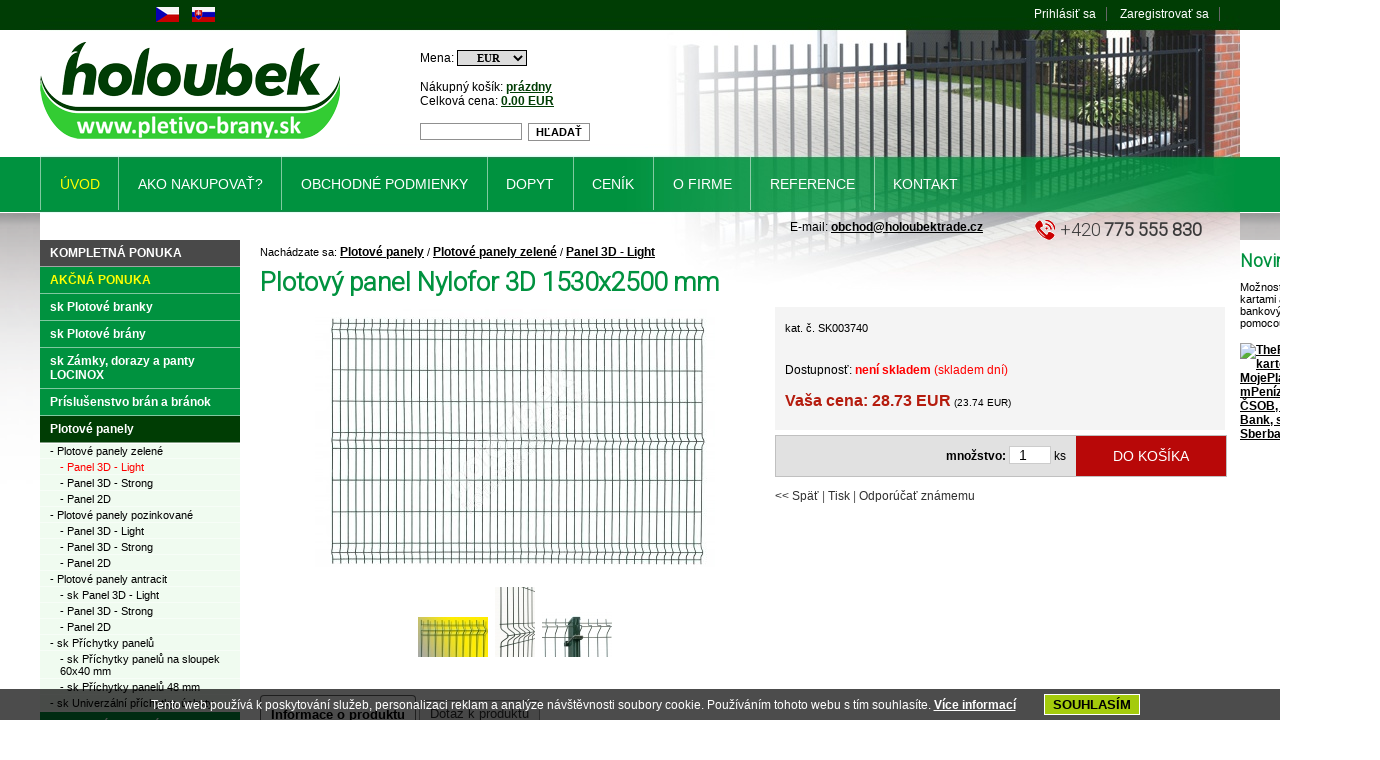

--- FILE ---
content_type: text/html
request_url: https://www.pletivo-brany.sk/plotovy-panel-nylofor-3d-1530x2500-mm-det-656.html
body_size: 6706
content:
<!DOCTYPE html PUBLIC "-//W3C//DTD XHTML 1.0 Transitional//EN"
	"http://www.w3.org/TR/xhtml1/DTD/xhtml1-transitional.dtd">

<html xmlns="http://www.w3.org/1999/xhtml" xml:lang="cs" lang="cs">

<head>
<meta http-equiv='Content-Type' content='text/html; charset=utf-8' />
<title>Plotový panel Nylofor 3D 1530x2500 mm - Holoubek trade s.r.o.</title>
<meta name='description' content='
Plotov&yacute; panel 3D PVC Light zelen&yacute;

-v&yacute;&scaron;ka/&scaron;&iacute;řka panelu 1530/2500mm

- je vyroben z ocelov&yacute;ch dr&aacute;tů, svisl&eacute; a vodorovn&eacute; dr&aacute;ty maj&iacute; průměr 4 mm&nbsp;
- je bo ...' />
<meta http-equiv='Content-Language' content='cs' />
<meta http-equiv='Cache-control' content='no-cache' />
<meta http-equiv='Pragma' content='no-cache' />
<meta http-equiv='Expires' content='-1' />
<meta name='robots' content='index,follow' />
<meta name='googlebot' content='index,follow,snippet,archive' />
<meta name='author' content='Králi.cz webdesign - www.krali.cz' />
<meta name='copyright' content='&copy; 2006-2018 Králi.cz webdesign - www.krali.cz' />
<meta name='keywords' content='plotový, panel, nylofor, 3d, 1530x2500, mm, holoubek, trade, s.r.o.' />
<link rel='shortcut icon' href='./images/favicon.ico' />
<meta property="og:title" content="Plotový panel Nylofor 3D 1530x2500 mm - Holoubek trade s.r.o." />
<meta property="og:description" content="
Plotov&yacute; panel 3D PVC Light zelen&yacute;

-v&yacute;&scaron;ka/&scaron;&iacute;řka panelu 1530/2500mm

- je vyroben z ocelov&yacute;ch dr&aacute;tů, svisl&eacute; a vodorovn&eacute; dr&aacute;ty maj&iacute; průměr 4 mm&nbsp;
- je bo ..." />
<meta property="og:site_name" content="Holoubek trade s.r.o." />
<meta property="og:url" content="https://www.pletivo-brany.sk/plotovy-panel-nylofor-3d-1530x2500-mm-det-656.html" />
<meta property="og:image" content="https://www.pletivo-brany.sk/images/produkty/big/1850.jpg" />
<meta property="og:type" content="website" />
<meta property="og:locale" content="cs_CZ">
<link rel='stylesheet' type='text/css' media='screen' href='./css/style-base.css?v1' />
<link rel='stylesheet' type='text/css' media='print' href='./css/style-print.css?v1' />
<link rel="stylesheet" type="text/css" media="screen" href="./superfish/superfish.css" />
<link href='https://fonts.googleapis.com/css?family=Roboto:300&subset=latin-ext' rel='stylesheet' type='text/css'>
<script type='text/javascript' src='./js/jquery-1.12.4.min.js'></script>
<script type="text/javascript" src="./js/shop-init.js"></script>
<script type='text/javascript' src='./superfish/hoverIntent.js'></script>
<script type='text/javascript' src='./superfish/superfish.js'></script>
<script type='text/javascript'>
	jQuery(document).ready(function(){
		jQuery('ul.sf-menu').superfish({
		//	animation: {height:'show'},	// slide-down effect without fade-in
		//	delay:		 1200			// 1.2 second delay on mouseout
		});
	});
</script>
</head>

<div id="fb-root"></div>
<script>(function(d, s, id) {
  var js, fjs = d.getElementsByTagName(s)[0];
  if (d.getElementById(id)) return;
  js = d.createElement(s); js.id = id;
  js.src = 'https://connect.facebook.net/cs_CZ/sdk.js#xfbml=1&version=v2.11';
  fjs.parentNode.insertBefore(js, fjs);
}(document, 'script', 'facebook-jssdk'));</script>


<body>

<div id="box">
  
<div id="obal2" class="fix" >

<div id="dvasloupce2" class="fix">

<div id='drobky'>Nachádzate sa: <a title='Plotové panely' href="./plotove-panely-kat-90.html">Plotové panely</a> / <a title='Plotové panely zelené' href="./plotove-panely-zelene-kat-100.html">Plotové panely zelené</a> / <a title='Panel 3D - Light' href="./panel-3d-light-kat-123.html">Panel 3D - Light</a></div>

<div id='produktdet'>

<h1>Plotový panel Nylofor 3D 1530x2500 mm</h1>

<div class='produktobr'>
<div class='nahledfoto'>
<a title='Plotový panel Nylofor 3D 1530x2500 mm - Plotový panel Nylofor 3D PVC Light 1530x2500 mm' href='https://www.ploty-brany.cz/images/produkty/original/1850.jpg' rel='clearbox[gallery=]'><img class='hlavni_fotka' alt='Plotový panel Nylofor 3D 1530x2500 mm - Plotový panel Nylofor 3D PVC Light 1530x2500 mm' src='https://www.ploty-brany.cz/images/produkty/big/1850.jpg' /></a>
</div>

<div class='nahledfoto_ostatni'>
<a title='Plotový panel Nylofor 3D 1530x2500 mm - Plotový panel Nylofor 3D PVC Light 1530x2500 mm' href='https://www.ploty-brany.cz/images/produkty/original/1761.jpg' rel='clearbox[gallery=]'><img alt='Plotový panel Nylofor 3D 1530x2500 mm - Plotový panel Nylofor 3D PVC Light 1530x2500 mm' src='https://www.ploty-brany.cz/images/produkty/nahled_mini/1761.jpg' /></a>
<a title='Plotový panel Nylofor 3D 1530x2500 mm - Plotový panel Nylofor 3D PVC Light 1530x2500 mm ' href='https://www.ploty-brany.cz/images/produkty/original/1837.jpg' rel='clearbox[gallery=]'><img alt='Plotový panel Nylofor 3D 1530x2500 mm - Plotový panel Nylofor 3D PVC Light 1530x2500 mm ' src='https://www.ploty-brany.cz/images/produkty/nahled_mini/1837.jpg' /></a>
<a title='Plotový panel Nylofor 3D 1530x2500 mm - Detail uchycení panelu na sloupek pomocí příchytky z PVC a nerez oceli' href='https://www.ploty-brany.cz/images/produkty/original/1880.jpg' rel='clearbox[gallery=]'><img alt='Plotový panel Nylofor 3D 1530x2500 mm - Detail uchycení panelu na sloupek pomocí příchytky z PVC a nerez oceli' src='https://www.ploty-brany.cz/images/produkty/nahled_mini/1880.jpg' /></a>
</div>

</div>


<form name="form_detail" action="./koupit.php" method="post" onsubmit="return validate_detail(this);">

<div class="produktpopis">

<div class="detail_ceny">
<div class="detail_ceny_obsah">
<p><span class='jedenact'>kat. č. SK003740</span></p>
<br /><p>Dostupnosť: <span class='red'><strong>není skladem</strong> (skladem dní)</span>
</p>

<p><span class='red_cena'><b>Vaša cena: 28.73 EUR<span class="deset"></span></b></span><span class="deset"> (23.74 EUR)</span></p>
<input type='hidden' name='id_ceny_produktu' value='1044' />
<input type="hidden" name="id_priplatku" value="0" />
</div>
</div>

<div id='do_kosiku'>
<div class='do_kosiku_right'>
<input class="do-kosiku" type="submit" alt='Pridať do košíka' value="DO KOŠÍKA" />
</div>
<div class='do_kosiku'><strong>množstvo:</strong> <input title="kusy" type="number" name="mnozstvi" class="kosik_mnozstvi" size="1" value="1" /> ks</div>
</div>

<div class='clear'></div>

<div class='detail_odkazy'><a href="javascript:history.back(-1)">&lt;&lt; Späť</a> | <a title='tisk' href="javascript: window.print();">Tisk</a> | 
<a title='Odporúčať tento produkt známemu' href="./p-doporucte.html?cislo_produktu=656">Odporúčať známemu</a>
</div>

<div class="fb-like" data-href="https://www.pletivo-brany.sk/plotovy-panel-nylofor-3d-1530x2500-mm-det-656.html" data-send="true" data-layout="button_count" data-width="450" data-show-faces="true"></div>

</div>

<div class='clear'></div><br />

<input type="hidden" name="id_zbozi" value="656" />
</form>

<div id="tab-container" class="tab-container">
<ul class='etabs'>
<li class='tab'><a href="#zalozka_popis">Informace o produktu</a></li>
<li class='tab'><a href="#zalozka_dotaz">Dotaz k produktu</a></li>
</ul>
<div class='panel-container'>
<div id="zalozka_popis">
<div class="active" id="zalozka_popis" style="display:block">
<p>Plotov&yacute; panel 3D PVC Light zelen&yacute;</p>

<p>-v&yacute;&scaron;ka/&scaron;&iacute;řka panelu 1530/2500mm</p>

<p>- je vyroben z ocelov&yacute;ch dr&aacute;tů, svisl&eacute; a vodorovn&eacute; dr&aacute;ty maj&iacute; průměr 4 mm&nbsp;<br />
- je bodově svařen v okatosti 50x200 mm a m&aacute; standardn&iacute; &scaron;&iacute;řku 2500 mm&nbsp;<br />
- povrchov&aacute; &uacute;prava zinek 240 g/m2 a n&aacute;sledně opatřen polyesterov&yacute;m n&aacute;střikem RAL 6005 zelen&aacute;</p>
</div>
<h2>Parametry:</h2>

<br />
Farba: <strong>Jedľová zeleň RAL 6005</strong><br />
Výrobca: <strong>Vyrobeno v EU</strong><br />
</div>
<div id="zalozka_dotaz">

<p>Ak sa nás chcete čokoľvek opýtať ohľadne tohto produktu, stačí vyplniť dole uvedený formulár a stlačiť tlačítko ODOSLAŤ.</p>

<Form name="formular_dotaz_k_produktu" Action="./detail_dotaz_k_produktu_ok.php" Method="POST" onSubmit="return validate_dotaz_k_produktu(this)">
<table>
<tr>
<td width="30%"><b>Vaše meno:</b></td>
<td width="70%"><input type="text" size="30" name="jmeno_odesilatele" /></td>
</tr>
<tr>
<td><b>Váš e-mail:</b></td>
<td><input type="text" size="30" name="email_odesilatel" /></td>
</tr>
<tr>
<td>Váš dopyt:</td>
<td><textarea cols="40" rows="8" name="text_zpravy"></textarea></td>
</tr>


<div id="_protect-wrapper-contactForm" class="form-group _protect-wrapper">
<label class="control-label">Prosím vymažte toto pole.</label>
<input type="hidden" name="_form_created" value="yrtoootury">
<input id="_protect-contactForm" name="_protect" class="_protect form-control" value="http://">
</div>

<script>
  document.getElementById('_protect-contactForm').setAttribute('value', '');
  document.getElementById('_protect-wrapper-contactForm').style.display = 'none';
</script>

<tr>
<td>&nbsp;</td>
<td><input class="button" type="submit" value="ODESLAT" /></td>
</tr>
<input type="hidden" name="cislo" value="656">
</table>
</form>

<script type='text/javascript' src='./js/4/dotaz_k_produktu.js'></script></div>
</div>
</div>
<h2>Súvisejúce produkty:</h2>

<div class="produkt">
<h3><a href="./prichytka-z-pvc-a-nerezovej-ocele-k-uchyceni-panelov-k-obdznikovym-stpikom-60x40-mm-det-642.html" title='Príchytka z PVC a nerezovej ocele k uchycení panelov k obdĺžnikovým stĺpikom 60x40 mm'>Príchytka z PVC a nerezovej ocele k uchycení panelov k obdĺžnikovým stĺpikom 60x40 mm</a></h3>
<a href="./prichytka-z-pvc-a-nerezovej-ocele-k-uchyceni-panelov-k-obdznikovym-stpikom-60x40-mm-det-642.html" title='Príchytka z PVC a nerezovej ocele k uchycení panelov k obdĺžnikovým stĺpikom 60x40 mm'><img src="https://www.ploty-brany.cz/images/produkty/nahled/1695.jpg" alt="Príchytka z PVC a nerezovej ocele k uchycení panelov k obdĺžnikovým stĺpikom 60x40 mm" /></a>

<p><span class="deset">Cena: </span><span class="red_cena">1.51 EUR</span><span class="deset"></span></p>
<p>Dostupnosť:<br /><span class='green'><strong>skladom</strong></span>
</p>
</div>

<div class="produkt">
<h3><a href="./prichytka-zelena-na-sloup-60x40-mm-priebezna-det-645.html" title='Príchytka zelená na sloup 60x40 mm priebežná'>Príchytka zelená na sloup 60x40 mm priebežná</a></h3>
<a href="./prichytka-zelena-na-sloup-60x40-mm-priebezna-det-645.html" title='Príchytka zelená na sloup 60x40 mm priebežná'><img src="https://www.ploty-brany.cz/images/produkty/nahled/1698.jpg" alt="Príchytka zelená na sloup 60x40 mm priebežná" /></a>

<p><span class="deset">Cena: </span><span class="red_cena">2.50 EUR</span><span class="deset"></span></p>
<p>Dostupnosť:<br /><span class='green'><strong>skladom</strong></span>
</p>
</div>

<div class="produkt">
<h3><a href="./prichytka-zelena-na-stpik-60x40-mm-rohova-det-646.html" title='Príchytka zelená na stĺpik 60x40 mm rohová'>Príchytka zelená na stĺpik 60x40 mm rohová</a></h3>
<a href="./prichytka-zelena-na-stpik-60x40-mm-rohova-det-646.html" title='Príchytka zelená na stĺpik 60x40 mm rohová'><img src="https://www.ploty-brany.cz/images/produkty/nahled/1699.jpg" alt="Príchytka zelená na stĺpik 60x40 mm rohová" /></a>

<p><span class="deset">Cena: </span><span class="red_cena">2.34 EUR</span><span class="deset"></span></p>
<p>Dostupnosť:<br /><span class='green'><strong>skladom</strong></span>
</p>
</div>

<div class="produkt">
<h3><a href="./prichytka-zelena-na-stpik-60x40-mm-koncova-det-649.html" title='Príchytka zelená na stĺpik 60x40 mm koncová'>Príchytka zelená na stĺpik 60x40 mm koncová</a></h3>
<a href="./prichytka-zelena-na-stpik-60x40-mm-koncova-det-649.html" title='Príchytka zelená na stĺpik 60x40 mm koncová'><img src="https://www.ploty-brany.cz/images/produkty/nahled/1702.jpg" alt="Príchytka zelená na stĺpik 60x40 mm koncová" /></a>

<p><span class="deset">Cena: </span><span class="red_cena">2.50 EUR</span><span class="deset"></span></p>
<p>Dostupnosť:<br /><span class='green'><strong>skladom</strong></span>
</p>
</div>

<div class="clear"></div>
<div class="produkt">
<h3><a href="./prichytka-plotoveho-panelu-na-stpe-48-mm-priebezna-zelena-det-669.html" title='Príchytka plotového panelu na stĺpe 48 mm - priebežná, zelená'>Príchytka plotového panelu na stĺpe 48 mm - priebežná, zelená</a></h3>
<a href="./prichytka-plotoveho-panelu-na-stpe-48-mm-priebezna-zelena-det-669.html" title='Príchytka plotového panelu na stĺpe 48 mm - priebežná, zelená'><img src="https://www.ploty-brany.cz/images/produkty/nahled/1714.jpg" alt="Príchytka plotového panelu na stĺpe 48 mm - priebežná, zelená" /></a>

<p><span class="deset">Cena: </span><span class="red_cena">2.50 EUR</span><span class="deset"></span></p>
<p>Dostupnosť:<br /><span class='green'><strong>skladom</strong></span>
</p>
</div>

<div class="produkt">
<h3><a href="./prichytka-plotoveho-panelu-na-stpe-48mm-koncova-zelena-det-670.html" title='Príchytka plotového panelu na stĺpe 48mm - koncová, zelená'>Príchytka plotového panelu na stĺpe 48mm - koncová, zelená</a></h3>
<a href="./prichytka-plotoveho-panelu-na-stpe-48mm-koncova-zelena-det-670.html" title='Príchytka plotového panelu na stĺpe 48mm - koncová, zelená'><img src="https://www.ploty-brany.cz/images/produkty/nahled/1715.jpg" alt="Príchytka plotového panelu na stĺpe 48mm - koncová, zelená" /></a>

<p><span class="deset">Cena: </span><span class="red_cena">2.50 EUR</span><span class="deset"></span></p>
<p>Dostupnosť:<br /><span class='green'><strong>skladom</strong></span>
</p>
</div>

<div class="produkt">
<h3><a href="./plotovy-stpik-poplastovany-60x40-mm-antracit-vyska-250cm-det-668.html" title='Plotový stĺpik poplastovaný 60x40 mm antracit výška 250cm'>Plotový stĺpik poplastovaný 60x40 mm antracit výška 250cm</a></h3>
<a href="./plotovy-stpik-poplastovany-60x40-mm-antracit-vyska-250cm-det-668.html" title='Plotový stĺpik poplastovaný 60x40 mm antracit výška 250cm'><img src="https://www.ploty-brany.cz/images/produkty/nahled/2563.jpg" alt="Plotový stĺpik poplastovaný 60x40 mm antracit výška 250cm" /></a>

<p><span class="deset">Cena od: </span><span class="red_cena">18.13 EUR</span><span class="deset"></span></p>
<p>Dostupnosť:<br /><span class='green'><strong>skladom</strong></span>
</p>
</div>

<div class="produkt">
<h3><a href="./prichytka-zelena-na-sloup-60x40-mm-priebezna-kopie-kopie-kopie-det-900.html" title='Príchytka zelená na sloup 60x40 mm priebežná - kopie - kopie - kopie'>Príchytka zelená na sloup 60x40 mm priebežná - kopie - kopie - kopie</a></h3>
<a href="./prichytka-zelena-na-sloup-60x40-mm-priebezna-kopie-kopie-kopie-det-900.html" title='Príchytka zelená na sloup 60x40 mm priebežná - kopie - kopie - kopie'><img src="https://www.ploty-brany.cz/images/produkty/nahled/2333.jpg" alt="Príchytka zelená na sloup 60x40 mm priebežná - kopie - kopie - kopie" /></a>

<p><span class="deset">Cena: </span><span class="red_cena">1.35 EUR</span><span class="deset"></span></p>
<p>Dostupnosť:<br /><span class='green'><strong>skladom</strong></span>
</p>
</div>

<div class="clear"></div>
<div class="produkt">
<h3><a href="./betonova-podhrabova-doska-2450x50x200-mm-kopie-kopie-det-910.html" title='Betónová podhrabová doska  2450x50x200 mm - kopie - kopie'>Betónová podhrabová doska  2450x50x200 mm - kopie - kopie</a></h3>
<a href="./betonova-podhrabova-doska-2450x50x200-mm-kopie-kopie-det-910.html" title='Betónová podhrabová doska  2450x50x200 mm - kopie - kopie'><img src="https://www.ploty-brany.cz/images/produkty/nahled/2370.jpg" alt="Betónová podhrabová doska  2450x50x200 mm - kopie - kopie" /></a>

<p><span class="deset">Cena: </span><span class="red_cena">33.25 EUR</span><span class="deset"></span></p>
<p>Dostupnosť:<br /><span class='green'><strong>skladom</strong></span>
</p>
</div>

<div class="produkt">
<h3><a href="./betonova-podhrabova-doska-2450x50x200-mm-kopie-det-909.html" title='Betónová podhrabová doska  2450x50x200 mm - kopie'>Betónová podhrabová doska  2450x50x200 mm - kopie</a></h3>
<a href="./betonova-podhrabova-doska-2450x50x200-mm-kopie-det-909.html" title='Betónová podhrabová doska  2450x50x200 mm - kopie'><img src="https://www.ploty-brany.cz/images/produkty/nahled/2366.jpg" alt="Betónová podhrabová doska  2450x50x200 mm - kopie" /></a>

<p><span class="deset">Cena: </span><span class="red_cena">26.15 EUR</span><span class="deset"></span></p>
<p>Dostupnosť:<br /><span class='green'><strong>skladom</strong></span>
</p>
</div>

<div class="produkt">
<h3><a href="./ptka-zelezna-priebezna-150x300-mm-det-111.html" title='Pätka železná priebežná 150x300 mm'>Pätka železná priebežná 150x300 mm</a></h3>
<a href="./ptka-zelezna-priebezna-150x300-mm-det-111.html" title='Pätka železná priebežná 150x300 mm'><img src="https://www.ploty-brany.cz/images/produkty/nahled/2452.jpg" alt="Pätka železná priebežná 150x300 mm" /></a>

<p><span class="deset">Cena: </span><span class="red_cena">6.35 EUR</span><span class="deset"></span></p>
<p>Dostupnosť:<br /><span class='green'><strong>skladom</strong></span>
</p>
</div>

<div class="produkt">
<h3><a href="./ptka-zelezna-u-150x300-mm-det-309.html" title='Pätka železná U 150x300 mm'>Pätka železná U 150x300 mm</a></h3>
<a href="./ptka-zelezna-u-150x300-mm-det-309.html" title='Pätka železná U 150x300 mm'><img src="https://www.ploty-brany.cz/images/produkty/nahled/2449.jpg" alt="Pätka železná U 150x300 mm" /></a>

<p><span class="deset">Cena: </span><span class="red_cena">3.25 EUR</span><span class="deset"></span></p>
<p>Dostupnosť:<br /><span class='green'><strong>skladom</strong></span>
</p>
</div>

<div class="clear"></div>
<div class="produkt">
<h3><a href="./ptka-zelezna-rohova-150x300-mm--det-113.html" title='Pätka železná rohová 150x300 mm  '>Pätka železná rohová 150x300 mm  </a></h3>
<a href="./ptka-zelezna-rohova-150x300-mm--det-113.html" title='Pätka železná rohová 150x300 mm  '><img src="https://www.ploty-brany.cz/images/produkty/nahled/2447.jpg" alt="Pätka železná rohová 150x300 mm  " /></a>

<p><span class="deset">Cena: </span><span class="red_cena">15.40 EUR</span><span class="deset"></span></p>
<p>Dostupnosť:<br /><span class='green'><strong>skladom</strong></span>
</p>
</div>

<div class="produkt">
<h3><a href="./plotovy-stpik-zeleny-priemer-48-mm-vyska-250-cm-det-62.html" title='Plotový stĺpik zelený priemer 48 mm, výška 250 cm'>Plotový stĺpik zelený priemer 48 mm, výška 250 cm</a></h3>
<a href="./plotovy-stpik-zeleny-priemer-48-mm-vyska-250-cm-det-62.html" title='Plotový stĺpik zelený priemer 48 mm, výška 250 cm'><img src="https://www.ploty-brany.cz/images/produkty/nahled/2517.jpg" alt="Plotový stĺpik zelený priemer 48 mm, výška 250 cm" /></a>

<p><span class="deset">Cena od: </span><span class="red_cena">13.73 EUR</span><span class="deset"></span></p>
<p>Dostupnosť:<br /><span class='green'><strong>skladom</strong></span>
</p>
</div>

<div class="clear"></div><br />

<h2>Súvisejúce kategórie</h2>

<ul>
<li><a title='Plotové stĺpiky' href="./plotove-stpiky-kat-7.html">Plotové stĺpiky</a></li>
<li><a title='sk Podhrabové desky' href="./sk-podhrabove-desky-kat-235.html">sk Podhrabové desky</a></li>
</ul>

</div>


<script type='text/javascript' src='./js/4/detail_nakup.js'></script>

</div>
	  
<div id="levyblok">


<div id="menu1">

<ul>

<li class="komplet"><a href="./all-kat-0.html?hledat=3" title='Kompletná ponuka'>Kompletná ponuka</a></li>
<li class="akce"><a href="./akce-kat-0.html?hledat=2" title='Akčná ponuka'>Akčná ponuka</a></li>
<li><a href="./sk-plotove-branky-kat-185.html" title='sk Plotové branky'>sk Plotové branky</a></li>
<li><a href="./sk-plotove-brany-kat-192.html" title='sk Plotové brány'>sk Plotové brány</a></li>
<li><a href="./sk-zamky-dorazy-a-panty-locinox-kat-155.html" title='sk Zámky, dorazy a panty LOCINOX'>sk Zámky, dorazy a panty LOCINOX</a></li>
<li><a href="./prislusenstvo-bran-a-branok-kat-84.html" title='Príslušenstvo brán a bránok'>Príslušenstvo brán a bránok</a></li>
<li class="aktiv"><a href="./plotove-panely-kat-90.html" title='Plotové panely'>Plotové panely</a></li>
<li><div id="menu2">
<ul>
<li><a title="Plotové panely zelené"  href="./plotove-panely-zelene-kat-100.html">- Plotové panely zelené</a></li>
<li><a title="Panel 3D - Light" class="menu_level3_active" href="./panel-3d-light-kat-123.html">- Panel 3D - Light</a></li>
<li><a title="Panel 3D - Strong" class="menu_level3" href="./panel-3d-strong-kat-124.html">- Panel 3D - Strong</a></li>
<li><a title="Panel 2D" class="menu_level3" href="./panel-2d-kat-108.html">- Panel 2D</a></li>
<li><a title="Plotové panely pozinkované"  href="./plotove-panely-pozinkovane-kat-99.html">- Plotové panely pozinkované</a></li>
<li><a title="Panel 3D - Light" class="menu_level3" href="./panel-3d-light-kat-125.html">- Panel 3D - Light</a></li>
<li><a title="Panel 3D - Strong" class="menu_level3" href="./panel-3d-strong-kat-126.html">- Panel 3D - Strong</a></li>
<li><a title="Panel 2D" class="menu_level3" href="./panel-2d-kat-110.html">- Panel 2D</a></li>
<li><a title="Plotové panely antracit"  href="./plotove-panely-antracit-kat-119.html">- Plotové panely antracit</a></li>
<li><a title="sk Panel 3D - Light" class="menu_level3" href="./sk-panel-3d-light-kat-127.html">- sk Panel 3D - Light</a></li>
<li><a title="Panel 3D - Strong" class="menu_level3" href="./panel-3d-strong-kat-121.html">- Panel 3D - Strong</a></li>
<li><a title="Panel 2D" class="menu_level3" href="./panel-2d-kat-120.html">- Panel 2D</a></li>
<li><a title="sk Příchytky panelů"  href="./sk-prichytky-panelu-kat-239.html">- sk Příchytky panelů</a></li>
<li><a title="sk Příchytky panelů na sloupek 60x40 mm" class="menu_level3" href="./sk-prichytky-panelu-na-sloupek-60x40-mm-kat-240.html">- sk Příchytky panelů na sloupek 60x40 mm</a></li>
<li><a title="sk  Příchytky panelů 48 mm" class="menu_level3" href="./sk-prichytky-panelu-48-mm-kat-241.html">- sk  Příchytky panelů 48 mm</a></li>
<li><a title="sk Univerzální příchytky, úchyty"  href="./sk-univerzalni-prichytky-uchyty-kat-242.html">- sk Univerzální příchytky, úchyty</a></li>
</ul>
</div>
</li><li><a href="./sk-mobilni-oploceni-kat-165.html" title='sk Mobilní oplocení'>sk Mobilní oplocení</a></li>
<li><a href="./sk-pletiva-kat-202.html" title='sk Pletiva'>sk Pletiva</a></li>
<li><a href="./plotove-stpiky-kat-7.html" title='Plotové stĺpiky'>Plotové stĺpiky</a></li>
<li><a href="./sk-podhrabove-desky-kat-235.html" title='sk Podhrabové desky'>sk Podhrabové desky</a></li>
<li><a href="./sk-prislusenstvi-pro-ploty-1-kat-218.html" title='sk Příslušenství pro ploty 1'>sk Příslušenství pro ploty 1</a></li>
<li><a href="./prislusenstvo-posuvnych-a-kridlovych-bran-kat-88.html" title='Príslušenstvo posuvných a krídlových brán'>Príslušenstvo posuvných a krídlových brán</a></li>

</ul>

</div>
<br />

<div class="box_levy">
<ul>
<li><a title="Obchodné podmienky" href="./obchodne-podmienky-str-1084.html">Obchodné podmienky</a></li>
<li><a title="Ako nakupovať?" href="./ako-nakupovats-str-1083.html">Ako nakupovať?</a></li>
</ul>

</div>


</div>
<script type='text/javascript' src='./js/banner.js'></script>
<div class="right-banner-fixed banner2">
<h3>Novinky:</h3><span class="jedenact">Možnosť platby platobnými kartami a zrýchlenými bankovými prevodmi pomocou platobnej brány:</span><br /><br />
<a title="ThePay – Platba kartou, Platba24, MojePlatba, eKonto, mPeníze, Ge Money, ČSOB, Fio Banka, Equa Bank, superCASH, Sberbank, QR platba" href="http://www.thepay.cz/" target="_blank"><img src="https://www.thepay.cz/gate/banner/?merchantId=775&accountId=923&skin=Vertical&signature=0f3f3ce2188399e4623e9dd83248b8bd" alt="ThePay – Platba kartou, Platba24, MojePlatba, eKonto, mPeníze, Ge Money, ČSOB, Fio Banka, Equa Bank, superCASH, Sberbank, QR platba" /></a>
</div>
<div class="clear"></div>

</div>
	
<div id="head"><a title="Úvodná strana" href="./"><img src="images/logo_holoubek.png" alt="Úvodná strana" /></a></div>


<div id="vlajka_cz"><a title="Česky" href="https://www.ploty-brany.cz"><img src="images/vlajka_cz.png" class="noborder" alt="Česky" /></a></div>
<div id="vlajka_sk"><a title="Slovensky" href="./"><img src="images/vlajka_sk.png" class="noborder" alt="Slovensky" /></a></div><div id="search">
     <form id="cesta" action="./vyhledavani-kat-123.html" method="get">
     <input class="hledani" title="Zadajte slovo pre vyhľadanie" type="text" name="slovo_k_hledani" size="6" /> <input class="button2" type="submit" value="HĽADAŤ" />
      <input type="hidden" name="hledat" value="1" />
      </form>
</div>

<div id="kosik">
       Nákupný košík: <a title="Nákupný košík" href="./kosik.html">prázdny</a><br />Celková cena: <a title="Nákupný košík" href="./kosik.html">0.00 EUR</a></div>

<div id="zmena_meny">
<form method="post" action="./zmen_menu.php">
Mena: <select class="styl_mena" name="mena" onchange="this.form.submit()">
<option value="2"selected="selected">EUR</option><option value="1">Kč</option></select><noscript><input type="submit" name="Go" value="GO" /></noscript>
</form>
</div>


<div id="zakaznik_header">
	<ul>
    <li><a title="Prihlásiť sa" href="./p-prihlaseni.html">Prihlásiť sa</a></li>
<li><a title="Zaregistrovať sa" href="./p-registrace.html">Zaregistrovať sa</a></li>
	</ul>
</div>

<!-- horní menu začátek-->
<div id="menu_1">

<ul class='sf-menu'>
	<li><a title='Úvod' class='activ' href='./lng-4.html'>Úvod</a></li>
	<li><a title='Ako nakupovať?'  href='./ako-nakupovats-str-1083.html'>Ako nakupovať?</a></li>
	<li><a title='Obchodné podmienky'  href='./obchodne-podmienky-str-1084.html'>Obchodné podmienky</a></li>
	<li><a title='Dopyt'  href='./dopyt-str-1085.html'>Dopyt</a></li>
	<li><a title='Ceník'  href='./cenik-str-1086.html'>Ceník</a></li>
	<li><a title='O firme'  href='./o-firme-str-1087.html'>O firme</a></li>
	<li><a title='Reference'  href='./reference-str-1088.html'>Reference</a></li>
	<li><a title='Kontakt'  href='./kontakt-str-1089.html'>Kontakt</a></li>
</ul>

</div>
<!-- horní menu konec-->

<div id="socialni_site">

<div class="fb-like" data-href="https://www.pletivo-brany.sk" data-width="180" data-layout="button_count" data-action="like" data-show-faces="false" data-share="true"></div>


</div>
<div id="telefon_ico"><img src="images/ico_telefon.png" class="noborder" alt="Zavolejte nám" /></div>
<div id="telefon">+420<span>775 555 830</span></div>
<div id="email_ico">E-mail: <span><a title="" href="mailto:obchod@holoubektrade.cz">obchod@holoubektrade.cz</a></span></div>


</div>

<div id="foot">
<div id="foot_text">
<ul>
<li><a title="Ochrana osobních údajů" href="./ochrana-osobnich-udaju-str-1139.html">Ochrana osobních údajů</a></li>
<li><a title="Cookies" href="./p-cookies.html">Cookies</a></li>
<li><a title="Mapa stránok" href="./sitemap-1.html">Mapa stránok</a></li>
<li><a title="Králi.cz webdesign - www.krali.cz - tvorba www stránok, webhosting, registrácia domén, online obchody na mieru zákazníkovi, grafické práce" href="http://www.krali.cz">Králi.cz webdesign</a></li>
</ul>

</div>
</div>

<!-- Global site tag (gtag.js) - Google Analytics -->
<script async src="https://www.googletagmanager.com/gtag/js?id=UA-34464995-13"></script>
<script>
  window.dataLayer = window.dataLayer || [];
  function gtag(){dataLayer.push(arguments);}
  gtag('js', new Date());

  gtag('config', 'UA-34464995-13');
</script>
<script type='text/javascript' src='./js/clearbox.js?lng=sk'></script>
<script type='text/javascript' src='./js/4/cookies.js'></script>
<script type="text/javascript" src="./js/easytabs/jquery.hashchange.min.js"></script>
<script type="text/javascript" src="./js/easytabs/jquery.easytabs.min.js"></script>

</body>
</html>

--- FILE ---
content_type: application/javascript
request_url: https://www.pletivo-brany.sk/js/banner.js
body_size: 183
content:
$(function() {
    var header = $(".banner, .banner2");
    $(window).scroll(function() {    
        var scroll = $(window).scrollTop();
    
        if (scroll >= 140) {
            header.removeClass('moving').addClass("fixed");
        } else {
            header.removeClass("fixed").addClass('moving');
        }
    });
});

--- FILE ---
content_type: application/javascript
request_url: https://www.pletivo-brany.sk/js/4/dotaz_k_produktu.js
body_size: 364
content:
function validate_dotaz_k_produktu(formular_dotaz_k_produktu)
{
	if (formular_dotaz_k_produktu.jmeno_odesilatele.value=="")
        {
         alert("Zadejte prosím Váše jméno!");
         formular_dotaz_k_produktu.jmeno_odesilatele.focus();
         return false;
        }
	if (formular_dotaz_k_produktu.email_odesilatel.value=="")
        {
         alert("Zadejte prosím Váš email!");
         formular_dotaz_k_produktu.email_odesilatel.focus();
         return false;
        }
        else if (window.RegExp)
        {
         re = new RegExp("^[^@]+@[^.]+\..+$");
         if (!re.test(formular_dotaz_k_produktu.email_odesilatel.value))
         {
          alert("Zadaný email odesílatele není správný !");
          formular_dotaz_k_produktu.email_odesilatel.focus();
          return false;
         }
	}
		if (formular_dotaz_k_produktu.dotaz_k_produktu_kontrola.value=="")
        {
         alert("Opište prosím čisla z kontrolního obrázku!");
         formular_dotaz_k_produktu.dotaz_k_produktu_kontrola.focus();
         return false;
        }
	else
	return true;
 }